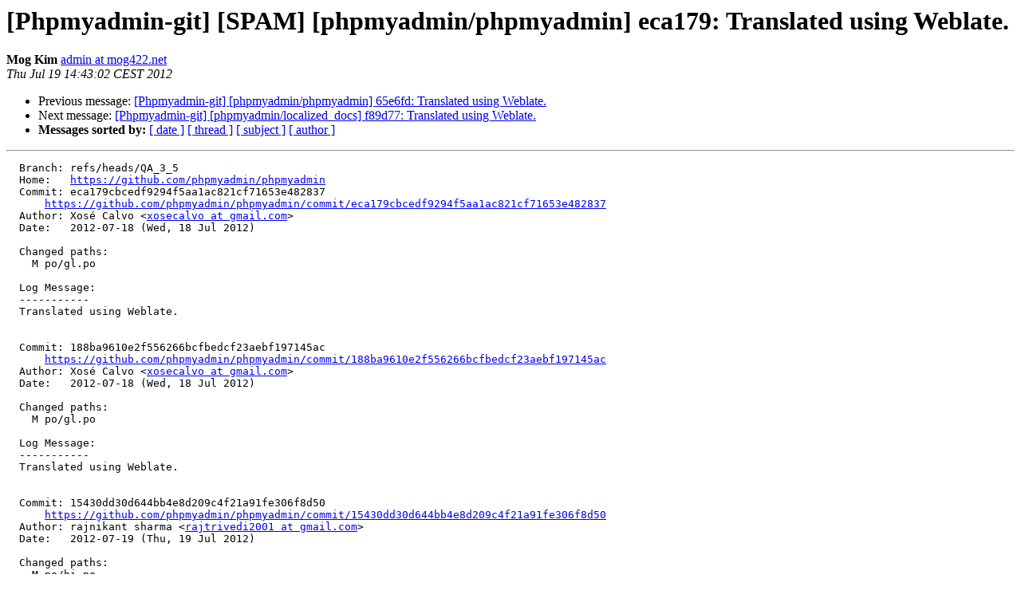

--- FILE ---
content_type: text/html
request_url: https://lists.phpmyadmin.net/pipermail/git/2012-July/006531.html
body_size: 1308
content:
<!DOCTYPE HTML PUBLIC "-//W3C//DTD HTML 4.01 Transitional//EN">
<HTML>
 <HEAD>
   <TITLE> [Phpmyadmin-git] [SPAM] [phpmyadmin/phpmyadmin] eca179: Translated using Weblate.
   </TITLE>
   <LINK REL="Index" HREF="index.html" >
   <LINK REL="made" HREF="mailto:git%40phpmyadmin.net?Subject=Re%3A%20%5BPhpmyadmin-git%5D%20%5BSPAM%5D%20%5Bphpmyadmin/phpmyadmin%5D%20eca179%3A%20Translated%0A%20using%20Weblate.&In-Reply-To=%3C500800d68073b_75ca1704ae498315%40sh3.rs.github.com.mail%3E">
   <META NAME="robots" CONTENT="index,nofollow">
   <style type="text/css">
       pre {
           white-space: pre-wrap;       /* css-2.1, curent FF, Opera, Safari */
           }
   </style>
   <META http-equiv="Content-Type" content="text/html; charset=utf-8">
   <LINK REL="Previous"  HREF="006525.html">
   <LINK REL="Next"  HREF="006526.html">
 </HEAD>
 <BODY BGCOLOR="#ffffff">
   <H1>[Phpmyadmin-git] [SPAM] [phpmyadmin/phpmyadmin] eca179: Translated using Weblate.</H1>
    <B>Mog Kim</B> 
    <A HREF="mailto:git%40phpmyadmin.net?Subject=Re%3A%20%5BPhpmyadmin-git%5D%20%5BSPAM%5D%20%5Bphpmyadmin/phpmyadmin%5D%20eca179%3A%20Translated%0A%20using%20Weblate.&In-Reply-To=%3C500800d68073b_75ca1704ae498315%40sh3.rs.github.com.mail%3E"
       TITLE="[Phpmyadmin-git] [SPAM] [phpmyadmin/phpmyadmin] eca179: Translated using Weblate.">admin at mog422.net
       </A><BR>
    <I>Thu Jul 19 14:43:02 CEST 2012</I>
    <P><UL>
        <LI>Previous message: <A HREF="006525.html">[Phpmyadmin-git] [phpmyadmin/phpmyadmin] 65e6fd: Translated using Weblate.
</A></li>
        <LI>Next message: <A HREF="006526.html">[Phpmyadmin-git] [phpmyadmin/localized_docs] f89d77: Translated using Weblate.
</A></li>
         <LI> <B>Messages sorted by:</B> 
              <a href="date.html#6531">[ date ]</a>
              <a href="thread.html#6531">[ thread ]</a>
              <a href="subject.html#6531">[ subject ]</a>
              <a href="author.html#6531">[ author ]</a>
         </LI>
       </UL>
    <HR>  
<!--beginarticle-->
<PRE>  Branch: refs/heads/QA_3_5
  Home:   <A HREF="https://github.com/phpmyadmin/phpmyadmin">https://github.com/phpmyadmin/phpmyadmin</A>
  Commit: eca179cbcedf9294f5aa1ac821cf71653e482837
      <A HREF="https://github.com/phpmyadmin/phpmyadmin/commit/eca179cbcedf9294f5aa1ac821cf71653e482837">https://github.com/phpmyadmin/phpmyadmin/commit/eca179cbcedf9294f5aa1ac821cf71653e482837</A>
  Author: Xosé Calvo &lt;<A HREF="http://lists.phpmyadmin.net/mailman/listinfo/git">xosecalvo at gmail.com</A>&gt;
  Date:   2012-07-18 (Wed, 18 Jul 2012)

  Changed paths:
    M po/gl.po

  Log Message:
  -----------
  Translated using Weblate.


  Commit: 188ba9610e2f556266bcfbedcf23aebf197145ac
      <A HREF="https://github.com/phpmyadmin/phpmyadmin/commit/188ba9610e2f556266bcfbedcf23aebf197145ac">https://github.com/phpmyadmin/phpmyadmin/commit/188ba9610e2f556266bcfbedcf23aebf197145ac</A>
  Author: Xosé Calvo &lt;<A HREF="http://lists.phpmyadmin.net/mailman/listinfo/git">xosecalvo at gmail.com</A>&gt;
  Date:   2012-07-18 (Wed, 18 Jul 2012)

  Changed paths:
    M po/gl.po

  Log Message:
  -----------
  Translated using Weblate.


  Commit: 15430dd30d644bb4e8d209c4f21a91fe306f8d50
      <A HREF="https://github.com/phpmyadmin/phpmyadmin/commit/15430dd30d644bb4e8d209c4f21a91fe306f8d50">https://github.com/phpmyadmin/phpmyadmin/commit/15430dd30d644bb4e8d209c4f21a91fe306f8d50</A>
  Author: rajnikant sharma &lt;<A HREF="http://lists.phpmyadmin.net/mailman/listinfo/git">rajtrivedi2001 at gmail.com</A>&gt;
  Date:   2012-07-19 (Thu, 19 Jul 2012)

  Changed paths:
    M po/hi.po

  Log Message:
  -----------
  Translated using Weblate.


  Commit: b2c078957cd662ff39d7ebd48deb63dccc9e6919
      <A HREF="https://github.com/phpmyadmin/phpmyadmin/commit/b2c078957cd662ff39d7ebd48deb63dccc9e6919">https://github.com/phpmyadmin/phpmyadmin/commit/b2c078957cd662ff39d7ebd48deb63dccc9e6919</A>
  Author: Akos Eros &lt;<A HREF="http://lists.phpmyadmin.net/mailman/listinfo/git">erosakos02 at gmail.com</A>&gt;
  Date:   2012-07-19 (Thu, 19 Jul 2012)

  Changed paths:
    M po/hu.po

  Log Message:
  -----------
  Translated using Weblate.


  Commit: a837eebc83e1dccd98c139937868f94520554dfc
      <A HREF="https://github.com/phpmyadmin/phpmyadmin/commit/a837eebc83e1dccd98c139937868f94520554dfc">https://github.com/phpmyadmin/phpmyadmin/commit/a837eebc83e1dccd98c139937868f94520554dfc</A>
  Author: Mog Kim &lt;<A HREF="http://lists.phpmyadmin.net/mailman/listinfo/git">admin at mog422.net</A>&gt;
  Date:   2012-07-19 (Thu, 19 Jul 2012)

  Changed paths:
    M po/ko.po

  Log Message:
  -----------
  Translated using Weblate.


Compare: <A HREF="https://github.com/phpmyadmin/phpmyadmin/compare/e411acef427e...a837eebc83e1">https://github.com/phpmyadmin/phpmyadmin/compare/e411acef427e...a837eebc83e1</A>
</PRE>

<!--endarticle-->
    <HR>
    <P><UL>
        <!--threads-->
	<LI>Previous message: <A HREF="006525.html">[Phpmyadmin-git] [phpmyadmin/phpmyadmin] 65e6fd: Translated using Weblate.
</A></li>
	<LI>Next message: <A HREF="006526.html">[Phpmyadmin-git] [phpmyadmin/localized_docs] f89d77: Translated using Weblate.
</A></li>
         <LI> <B>Messages sorted by:</B> 
              <a href="date.html#6531">[ date ]</a>
              <a href="thread.html#6531">[ thread ]</a>
              <a href="subject.html#6531">[ subject ]</a>
              <a href="author.html#6531">[ author ]</a>
         </LI>
       </UL>

<hr>
<a href="http://lists.phpmyadmin.net/mailman/listinfo/git">More information about the Git
mailing list</a><br>
</body></html>
